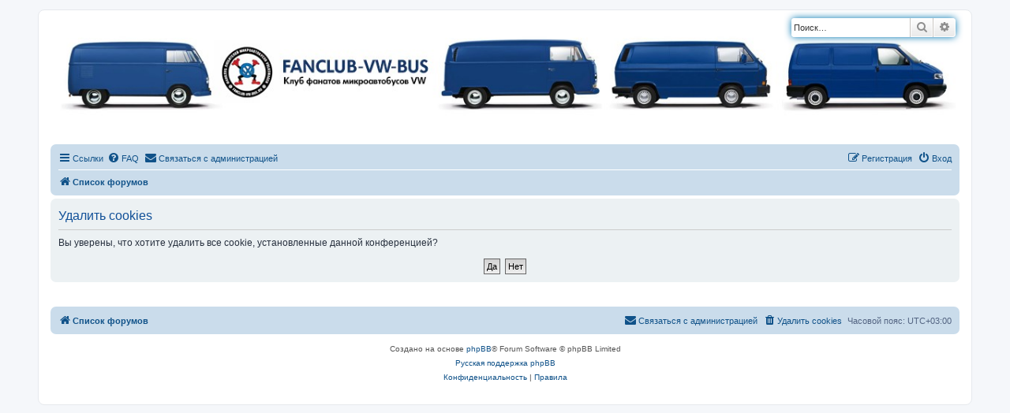

--- FILE ---
content_type: text/html; charset=UTF-8
request_url: https://fanclub-vw-bus.ru/forum/ucp.php?mode=delete_cookies&sid=7155eedcf947da3b3a7a7b9b5ad6a934
body_size: 5060
content:

<!DOCTYPE html>
<html dir="ltr" lang="ru">
<head>
<meta charset="utf-8" />
<meta http-equiv="X-UA-Compatible" content="IE=edge">
<meta name="viewport" content="width=device-width, initial-scale=1" />

<title>FANCLUB-VW-BUS.RU - Личный раздел - Удалить cookies</title>

			<link rel="alternate" type="application/atom+xml" title="Канал - Все форумы" href="/forum/feed/forums?sid=301c07b1111b3f8b38a3054afab79da8">					

<!--
	phpBB style name: prosilver
	Based on style:   prosilver (this is the default phpBB3 style)
	Original author:  Tom Beddard ( http://www.subBlue.com/ )
	Modified by:
-->

<link href="./assets/css/font-awesome.min.css?assets_version=120" rel="stylesheet">
<link href="./styles/fanclub-vw-bus/theme/stylesheet.css?assets_version=120" rel="stylesheet">
<link href="./styles/fanclub-vw-bus/theme/ru/stylesheet.css?assets_version=120" rel="stylesheet">




<!--[if lte IE 9]>
	<link href="./styles/fanclub-vw-bus/theme/tweaks.css?assets_version=120" rel="stylesheet">
<![endif]-->


	
<link href="./ext/alfredoramos/simplespoiler/styles/all/theme/css/common.css?assets_version=120" rel="stylesheet" media="screen" />
<link href="./ext/alfredoramos/simplespoiler/styles/prosilver/theme/css/style.css?assets_version=120" rel="stylesheet" media="screen" />
<link href="./ext/alfredoramos/simplespoiler/styles/prosilver/theme/css/colors.css?assets_version=120" rel="stylesheet" media="screen" />
<link href="./ext/coderfox/foxsearch/styles/prosilver/theme/foxsearch.css?assets_version=120" rel="stylesheet" media="screen" />
<link href="./ext/rmcgirr83/contactadmin/styles/prosilver/theme/imageset.css?assets_version=120" rel="stylesheet" media="screen" />
<link href="./ext/tatiana5/profilesideswitcher/styles/prosilver/theme/profile_side_switcher.css?assets_version=120" rel="stylesheet" media="screen" />
<link href="./ext/tatiana5/profilesideswitcher/styles/prosilver/theme/en/profile_side_switcher.css?assets_version=120" rel="stylesheet" media="screen" />
<link href="./ext/tatiana5/yandexform/styles/prosilver/theme/style.css?assets_version=120" rel="stylesheet" media="screen" />
<link href="./ext/vse/lightbox/styles/all/template/lightbox/css/lightbox.min.css?assets_version=120" rel="stylesheet" media="screen" />
<link href="./ext/vse/scrollpage/styles/all/theme/scrollpage.css?assets_version=120" rel="stylesheet" media="screen" />
<link href="./ext/phpbb/ads/styles/all/theme/phpbbads.css?assets_version=120" rel="stylesheet" media="screen" />
<link href="./ext/vse/lightbox/styles/all/template/lightbox/css/lightbox.min.css?assets_version=120" rel="stylesheet" media="screen" />
<link href="./ext/vse/scrollpage/styles/all/theme/scrollpage.min.css?assets_version=120" rel="stylesheet" media="screen" />



	<style>
		@media (min-width: 900px) {
						.content img.postimage {
				
				max-width: 400px !important;
			}
		}
	</style>

</head>
<body id="phpbb" class="nojs notouch section-ucp ltr ">


<div id="wrap" class="wrap">
	<a id="top" class="top-anchor" accesskey="t"></a>
	<div id="page-header">
		<div class="headerbar" role="banner">
					<div class="inner">
        <a id="logo" class="logo" href="./index.php?sid=301c07b1111b3f8b38a3054afab79da8" title="Список форумов">
					<img src="https://fanclub-vw-bus.ru/forum/styles/fanclub-vw-bus/theme/images/logo.jpg" width="100%" alt="На главную">
				</a>
			<div id="site-description" class="site-description">

				<h1>FANCLUB-VW-BUS.RU</h1>
				<p>Клуб фанатов микроавтобусов VW</p>
				<p class="skiplink"><a href="#start_here">Пропустить</a></p>
			</div>

									<div id="search-box" class="search-box search-header" role="search">
				<form action="./search.php?sid=301c07b1111b3f8b38a3054afab79da8" method="get" id="search">
				<fieldset>
					<input name="keywords" id="keywords" type="search" maxlength="128" title="Ключевые слова" class="inputbox search tiny" size="20" value="" placeholder="Поиск…" />
					<button class="button button-search" type="submit" title="Поиск">
						<i class="icon fa-search fa-fw" aria-hidden="true"></i><span class="sr-only">Поиск</span>
					</button>
					<a href="./search.php?sid=301c07b1111b3f8b38a3054afab79da8" class="button button-search-end" title="Расширенный поиск">
						<i class="icon fa-cog fa-fw" aria-hidden="true"></i><span class="sr-only">Расширенный поиск</span>
					</a>
					<input type="hidden" name="sid" value="301c07b1111b3f8b38a3054afab79da8" />

				</fieldset>
				</form>
			</div>
						
			</div>
					</div>
			<div class="phpbb-ads-center" style="margin: 10px 0;" data-phpbb-ads-id="3">
		<!-- Yandex.RTB R-A-692514-3 -->
<div id="yandex_rtb_R-A-692514-3"></div>
<script type="text/javascript">
    (function(w, d, n, s, t) {
        w[n] = w[n] || [];
        w[n].push(function() {
            Ya.Context.AdvManager.render({
                blockId: "R-A-692514-3",
                renderTo: "yandex_rtb_R-A-692514-3",
                async: true
            });
        });
        t = d.getElementsByTagName("script")[0];
        s = d.createElement("script");
        s.type = "text/javascript";
        s.src = "//an.yandex.ru/system/context.js";
        s.async = true;
        t.parentNode.insertBefore(s, t);
    })(this, this.document, "yandexContextAsyncCallbacks");
</script>
	</div>
		<div class="navbar" role="navigation">
	<div class="inner">

	<ul id="nav-main" class="nav-main linklist" role="menubar">

		<li id="quick-links" class="quick-links dropdown-container responsive-menu" data-skip-responsive="true">
			<a href="#" class="dropdown-trigger">
				<i class="icon fa-bars fa-fw" aria-hidden="true"></i><span>Ссылки</span>
			</a>
			<div class="dropdown">
				<div class="pointer"><div class="pointer-inner"></div></div>
				<ul class="dropdown-contents" role="menu">
					

											<li class="separator"></li>
																									<li>
								<a href="./search.php?search_id=unanswered&amp;sid=301c07b1111b3f8b38a3054afab79da8" role="menuitem">
									<i class="icon fa-file-o fa-fw icon-gray" aria-hidden="true"></i><span>Темы без ответов</span>
								</a>
							</li>
							<li>
								<a href="./search.php?search_id=active_topics&amp;sid=301c07b1111b3f8b38a3054afab79da8" role="menuitem">
									<i class="icon fa-file-o fa-fw icon-blue" aria-hidden="true"></i><span>Активные темы</span>
								</a>
							</li>
							<li class="separator"></li>
							<li>
								<a href="./search.php?sid=301c07b1111b3f8b38a3054afab79da8" role="menuitem">
									<i class="icon fa-search fa-fw" aria-hidden="true"></i><span>Поиск</span>
								</a>
							</li>
					
										<li class="separator"></li>

									</ul>
			</div>
		</li>

				<li data-skip-responsive="true">
			<a href="/forum/help/faq?sid=301c07b1111b3f8b38a3054afab79da8" rel="help" title="Часто задаваемые вопросы" role="menuitem">
				<i class="icon fa-question-circle fa-fw" aria-hidden="true"></i><span>FAQ</span>
			</a>
		</li>
			<li class="" data-last-responsive="true">
		<a href="/forum/contactadmin?sid=301c07b1111b3f8b38a3054afab79da8" role="menuitem">
			<i class="icon fa-envelope fa-fw" aria-hidden="true"></i><span>Связаться с администрацией</span>
		</a>
	</li>
				
			<li class="rightside"  data-skip-responsive="true">
			<a href="./ucp.php?mode=login&amp;redirect=ucp.php%3Fmode%3Ddelete_cookies&amp;sid=301c07b1111b3f8b38a3054afab79da8" title="Вход" accesskey="x" role="menuitem">
				<i class="icon fa-power-off fa-fw" aria-hidden="true"></i><span>Вход</span>
			</a>
		</li>
					<li class="rightside" data-skip-responsive="true">
				<a href="./ucp.php?mode=register&amp;sid=301c07b1111b3f8b38a3054afab79da8" role="menuitem">
					<i class="icon fa-pencil-square-o  fa-fw" aria-hidden="true"></i><span>Регистрация</span>
				</a>
			</li>
						</ul>

	<ul id="nav-breadcrumbs" class="nav-breadcrumbs linklist navlinks" role="menubar">
				
		
		<li class="breadcrumbs" itemscope itemtype="https://schema.org/BreadcrumbList">

			
							<span class="crumb" itemtype="https://schema.org/ListItem" itemprop="itemListElement" itemscope><a itemprop="item" href="./index.php?sid=301c07b1111b3f8b38a3054afab79da8" accesskey="h" data-navbar-reference="index"><i class="icon fa-home fa-fw"></i><span itemprop="name">Список форумов</span></a><meta itemprop="position" content="1" /></span>

			
			
		</li>

		
					<li class="rightside responsive-search">
				<a href="./search.php?sid=301c07b1111b3f8b38a3054afab79da8" title="Параметры расширенного поиска" role="menuitem">
					<i class="icon fa-search fa-fw" aria-hidden="true"></i><span class="sr-only">Поиск</span>
				</a>
			</li>
			</ul>

	</div>
</div>
	</div>

	
	<a id="start_here" class="anchor"></a>
	<div id="page-body" class="page-body" role="main">
		
			<script>
		var u_phpbb_ads_click = '\/forum\/adsclick\/0\u003Fsid\u003D301c07b1111b3f8b38a3054afab79da8';
	</script>
		<div id="phpbb-ads-ab" class="rules" style="display: none;">
		<div class="inner">
			<strong>В вашем браузере включен плагин блокировки рекламы:</strong> Существование нашего сайт возможно благодаря показу рекламы. Пожалуйста поддержите нас, отключив блокировку рекламы на нашем сайте.
		</div>
	</div>

	<script>
		'use strict';

		// Test presence of AdBlock and show message if present
		// Credit: https://christianheilmann.com/2015/12/25/detecting-adblock-without-an-extra-http-overhead/
		var test = document.createElement('div');
		test.innerHTML = '&nbsp;';
		test.className = 'adsbox';
		document.body.appendChild(test);
		window.setTimeout(function() {
			if (test.offsetHeight === 0) {
				document.getElementById('phpbb-ads-ab').removeAttribute('style');
			}
			test.remove();
		}, 100);
	</script>

<form id="confirm" action="./ucp.php?mode=delete_cookies&amp;sid=301c07b1111b3f8b38a3054afab79da8&amp;confirm_key=UQAQWC2P91" method="post">
<div class="panel">
	<div class="inner">

	<h2 class="message-title">Удалить cookies</h2>
	<p>Вы уверены, что хотите удалить все cookie, установленные данной конференцией?</p>

	<fieldset class="submit-buttons">
		<input type="hidden" name="confirm_uid" value="1" />
<input type="hidden" name="sess" value="301c07b1111b3f8b38a3054afab79da8" />
<input type="hidden" name="sid" value="301c07b1111b3f8b38a3054afab79da8" />

		<input type="submit" name="confirm" value="Да" class="button2" />&nbsp;
		<input type="submit" name="cancel" value="Нет" class="button2" />
	</fieldset>

	</div>
</div>
</form>

			</div>


	<div class="phpbb-ads-center" style="margin: 10px 0; clear: both;" data-phpbb-ads-id="2">
		<!-- Yandex.RTB R-A-692514-1 -->
<div id="yandex_rtb_R-A-692514-1"></div>
<script type="text/javascript">
    (function(w, d, n, s, t) {
        w[n] = w[n] || [];
        w[n].push(function() {
            Ya.Context.AdvManager.render({
                blockId: "R-A-692514-1",
                renderTo: "yandex_rtb_R-A-692514-1",
                async: true
            });
        });
        t = d.getElementsByTagName("script")[0];
        s = d.createElement("script");
        s.type = "text/javascript";
        s.src = "//an.yandex.ru/system/context.js";
        s.async = true;
        t.parentNode.insertBefore(s, t);
    })(this, this.document, "yandexContextAsyncCallbacks");
</script>
	</div>

<div id="page-footer" class="page-footer" role="contentinfo">
	<div class="navbar" role="navigation">
	<div class="inner">

	<ul id="nav-footer" class="nav-footer linklist" role="menubar">
		<li class="breadcrumbs">
									<span class="crumb"><a href="./index.php?sid=301c07b1111b3f8b38a3054afab79da8" data-navbar-reference="index"><i class="icon fa-home fa-fw" aria-hidden="true"></i><span>Список форумов</span></a></span>					</li>
		
				<li class="rightside">Часовой пояс: <span title="UTC+3">UTC+03:00</span></li>
							<li class="rightside">
				<a href="./ucp.php?mode=delete_cookies&amp;sid=301c07b1111b3f8b38a3054afab79da8" data-ajax="true" data-refresh="true" role="menuitem">
					<i class="icon fa-trash fa-fw" aria-hidden="true"></i><span>Удалить cookies</span>
				</a>
			</li>
												<li class="rightside" data-last-responsive="true">
		<a href="/forum/contactadmin?sid=301c07b1111b3f8b38a3054afab79da8" role="menuitem">
			<i class="icon fa-envelope fa-fw" aria-hidden="true"></i><span>Связаться с администрацией</span>
		</a>
	</li>
			</ul>

	</div>
</div>

	<div class="copyright">
				<p class="footer-row">
			<span class="footer-copyright">Создано на основе <a href="https://www.phpbb.com/">phpBB</a>&reg; Forum Software &copy; phpBB Limited</span>
		</p>
				<p class="footer-row">
			<span class="footer-copyright"><a href="https://www.phpbbguru.net">Русская поддержка phpBB</a></span>
		</p>
						<p class="footer-row" role="menu">
			<a class="footer-link" href="./ucp.php?mode=privacy&amp;sid=301c07b1111b3f8b38a3054afab79da8" title="Конфиденциальность" role="menuitem">
				<span class="footer-link-text">Конфиденциальность</span>
			</a>
			|
			<a class="footer-link" href="./ucp.php?mode=terms&amp;sid=301c07b1111b3f8b38a3054afab79da8" title="Правила" role="menuitem">
				<span class="footer-link-text">Правила</span>
			</a>
		</p>
					</div>

	<div id="darkenwrapper" class="darkenwrapper" data-ajax-error-title="Ошибка AJAX" data-ajax-error-text="При обработке запроса произошла ошибка." data-ajax-error-text-abort="Запрос прерван пользователем." data-ajax-error-text-timeout="Время запроса истекло; повторите попытку." data-ajax-error-text-parsererror="При выполнении запроса возникла непредвиденная ошибка, и сервер вернул неверный ответ.">
		<div id="darken" class="darken">&nbsp;</div>
	</div>

	<div id="phpbb_alert" class="phpbb_alert" data-l-err="Ошибка" data-l-timeout-processing-req="Время выполнения запроса истекло.">
		<a href="#" class="alert_close">
			<i class="icon fa-times-circle fa-fw" aria-hidden="true"></i>
		</a>
		<h3 class="alert_title">&nbsp;</h3><p class="alert_text"></p>
	</div>
	<div id="phpbb_confirm" class="phpbb_alert">
		<a href="#" class="alert_close">
			<i class="icon fa-times-circle fa-fw" aria-hidden="true"></i>
		</a>
		<div class="alert_text"></div>
	</div>
</div>

</div>

<div>
	<a id="bottom" class="anchor" accesskey="z"></a>
	</div>

<script src="./assets/javascript/jquery-3.5.1.min.js?assets_version=120"></script>
<script src="./assets/javascript/core.js?assets_version=120"></script>


	<div style="margin: 10px 0;" data-phpbb-ads-id="1">
		<!-- Global site tag (gtag.js) - Google Analytics -->
<script async src="https://www.googletagmanager.com/gtag/js?id=UA-164136331-2"></script>
<script>
  window.dataLayer = window.dataLayer || [];
  function gtag(){dataLayer.push(arguments);}
  gtag('js', new Date());

  gtag('config', 'UA-164136331-2');
</script>

<!-- Yandex.Metrika counter -->
<script type="text/javascript" >
   (function(m,e,t,r,i,k,a){m[i]=m[i]||function(){(m[i].a=m[i].a||[]).push(arguments)};
   m[i].l=1*new Date();k=e.createElement(t),a=e.getElementsByTagName(t)[0],k.async=1,k.src=r,a.parentNode.insertBefore(k,a)})
   (window, document, "script", "https://mc.yandex.ru/metrika/tag.js", "ym");

   ym(62146252, "init", {
        clickmap:true,
        trackLinks:true,
        accurateTrackBounce:true
   });
</script>
<noscript><div><img src="https://mc.yandex.ru/watch/62146252" style="position:absolute; left:-9999px;" alt="" /></div></noscript>
<!-- /Yandex.Metrika counter -->
	</div>

	<script>
		(function($) {
			'use strict';

			$(window).on('load', function() {
				$.get('\/forum\/adsview\/2\u002D1\u002D3\u003Fsid\u003D301c07b1111b3f8b38a3054afab79da8');
			});
		})(jQuery);
	</script>
											<script>
		var vseLightbox = {};
		vseLightbox.resizeHeight = 0;
		vseLightbox.resizeWidth = 400;
		vseLightbox.lightboxGal = 2;
		vseLightbox.lightboxSig = 0;
		vseLightbox.imageTitles = 0;
		vseLightbox.lightboxAll = 0;
		vseLightbox.downloadFile = 'download/file.php';
	</script>
<div class="scroll-page">
	<i class="scroll-up fa-fw fa-arrow-up icon"></i>
	<i class="scroll-down fa-fw fa-arrow-down icon"></i>
</div>

<script src="./ext/phpbb/ads/styles/all/template/js/clicks.js?assets_version=120"></script>
<script src="./styles/prosilver/template/forum_fn.js?assets_version=120"></script>
<script src="./styles/prosilver/template/ajax.js?assets_version=120"></script>
<script src="./ext/vse/lightbox/styles/all/template/js/resizer.js?assets_version=120"></script>
<script src="./ext/vse/lightbox/styles/all/template/lightbox/js/lightbox.min.js?assets_version=120"></script>
<script src="./ext/vse/scrollpage/styles/all/template/scrollpage.min.js?assets_version=120"></script>
<script src="./ext/alfredoramos/simplespoiler/styles/all/theme/js/details-element-polyfill.min.js?assets_version=120"></script>
<script src="./ext/alfredoramos/simplespoiler/styles/all/theme/js/spoiler.js?assets_version=120"></script>




<script>
	lightbox.option({
		'albumLabel': '\u0418\u0437\u043E\u0431\u0440\u0430\u0436\u0435\u043D\u0438\u0435\u0020\u00251\u0020\u0438\u0437\u0020\u00252'
	});
</script>

</body>
</html>



--- FILE ---
content_type: text/css
request_url: https://fanclub-vw-bus.ru/forum/styles/fanclub-vw-bus/theme/stylesheet.css?assets_version=120
body_size: 275
content:
/*  phpBB3 Style Sheet
    --------------------------------------------------------------
	Style name:			prosilver (the default phpBB 3.3.x style)
	Based on style:
	Original author:	Tom Beddard ( http://www.subblue.com/ )
	Modified by:		phpBB Limited ( https://www.phpbb.com/ )
    --------------------------------------------------------------
*/

@import url("normalize.css?hash=48eb3f89");
@import url("base.css?hash=3a7fafb1");
@import url("utilities.css?hash=1034bac8");
@import url("common.css?hash=70bd1301");
@import url("links.css?hash=da040ebb");
@import url("content.css?hash=d7d65e66");
@import url("buttons.css?hash=15c14833");
@import url("cp.css?hash=5cc9ac0c");
@import url("forms.css?hash=18ee8211");
@import url("icons.css?hash=dbc0f3b9");
@import url("colours.css?hash=3b03ccfa");
@import url("responsive.css?hash=438ff202");
@import url("my.css?hash=538ff202");


--- FILE ---
content_type: text/css
request_url: https://fanclub-vw-bus.ru/forum/styles/fanclub-vw-bus/theme/my.css?hash=538ff202
body_size: 249
content:
.headerbar {
    color: #FFFFFF;
    background-color: transparent;
    background-image: none;
    position: relative;
}
.forabg, .forumbg {
    background-color: #0A3D87;
    background-image: url(./images/bg_list.png);
    background-image: -webkit-linear-gradient(#5B7FB2 0%,#0A3E89 2px,#092146 92px);
    background-image: linear-gradient(#5B7FB2 0%,#0A3E89 2px,#092146 92px);
}
.site-description {
    display: none;
}
.search-header {
    position: absolute;
    right: 0;
    top: -5px;
    margin-top: 0;
}
.logo {
    padding:0;
}
:focus {
    outline: -webkit-focus-ring-color auto 0px;
}
@media (max-width: 700px) {
    .logo {
        display: block;
    }
}

--- FILE ---
content_type: application/javascript; charset=utf-8
request_url: https://fanclub-vw-bus.ru/forum/ext/alfredoramos/simplespoiler/styles/all/theme/js/spoiler.js?assets_version=120
body_size: 558
content:
/**
 * Simple Spoiler extension for phpBB.
 * @author Alfredo Ramos <alfredo.ramos@yandex.com>
 * @copyright 2017 Alfredo Ramos
 * @license GPL-2.0-only
 */

(function() {
	'use strict';

	// Polyfill for Element.matches()
	// https://developer.mozilla.org/en-US/docs/Web/API/Element/matches#Polyfill
	if (!Element.prototype.matches) {
		Element.prototype.matches = Element.prototype.msMatchesSelector || Element.prototype.webkitMatchesSelector;
	}

	// Polyfill for Element.closest()
	// https://developer.mozilla.org/en-US/docs/Web/API/Element/closest#Polyfill
	if (!Element.prototype.closest) {
		Element.prototype.closest = function(s) {
			let el = this;

			do {
				if (el.matches(s)) {
					return el;
				}

				el = el.parentElement || el.parentNode;
			} while (el !== null && el.nodeType === 1);

			return null;
		};
	}

	// Toggle status icon
	document.body.addEventListener('click', function(e) {
		// Trigger event on the spoiler header
		if (!e.target.closest('.spoiler-header')) {
			return;
		}

		// Generate elements
		let elements = {
			container: e.target.closest('.spoiler')
		};

		if (!elements.container) {
			return;
		}

		// Status icon
		elements.icon = elements.container.querySelector('.spoiler-status > .icon');

		if (!elements.icon) {
			return;
		}

		// Check if spoiler is opened
		let isOpen = elements.container.hasAttribute('open');

		// Toggle FontAwesome icon
		elements.icon.classList.toggle('fa-eye', isOpen);
		elements.icon.classList.toggle('fa-eye-slash', !isOpen);
	});
})();
